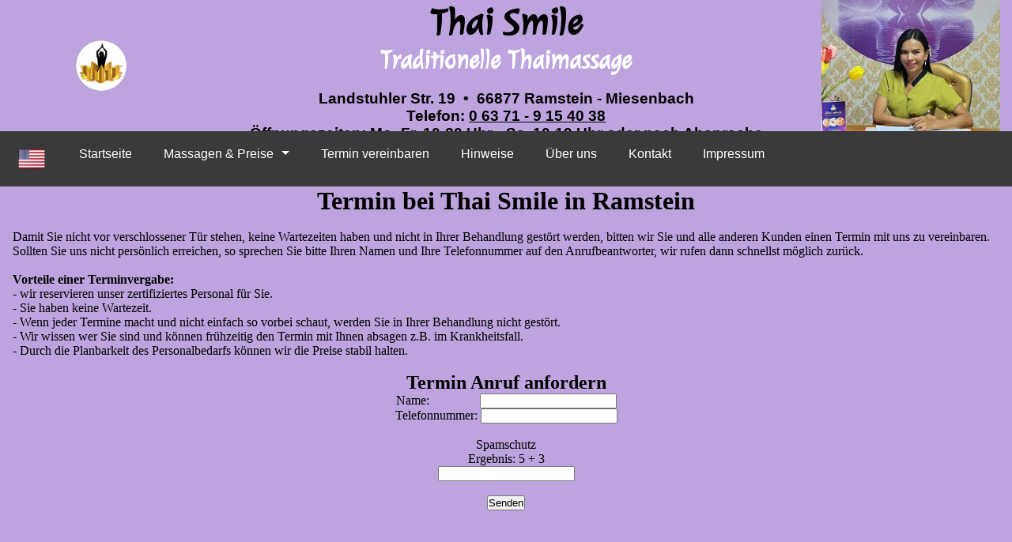

--- FILE ---
content_type: text/html
request_url: https://ts-thaimassage.de/?page=termin
body_size: 1965
content:
<html>
<head>
<BASE href="https://ts-thaimassage.de/">
<link rel="alternate" hreflang="de" href="https://ts-thaimassage.de/">
<link rel="alternate" hreflang="en" href="https://ts-thaimassage.com/">
<title>Massagetermine</title>
<meta name="keywords" content="Thai Massage, Termin, Bodymassage, Ganzkörpermassage, Massage, Gesundheit, Vorsorge, Entspannung, Ramstein, Miesenbach, Landstuhl, Mackenbach, Steinwenden, Weilerbach, Hütschenhausen, Kaiserslautern, Air Base">
<meta name="description" content="Hier erfahren Sieweshalb sie einen Termin vereinbaren sollten, sie finden uns in der Landstuhler Str. 19">
<meta http-equiv="Content-Type" content="text/html; charset=utf-8" />
<meta name="viewport" content="width=device-width, initial-scale=1.0">
<meta name="language" content="de" />
<link rel="icon" type="image/vnd.microsoft.icon" href="favicon.ico">
<link rel="stylesheet" type="text/css" href="//fonts.googleapis.com/css?family=Julee" />
<link rel="stylesheet" type="text/css" href="css/start.css"/>
<link rel="stylesheet" type="text/css" href="css/seiten.css"/>
<link rel="stylesheet" type="text/css" href="css/nav.css" />
<link rel="stylesheet" type="text/css" href="css/bilder.css" />

</head>


<body style="background-color:bda4de; link:black; alink:black; vlink:black;">
<div><div id="pc-kopf">
<a href="https://ts-thaimassage.de"><div class="pc-kopflinks">&nbsp;
</div></a>
<div class="pc-kopfmitte">
<h1 style="align:center">Thai Smile</h1>
<h2 style="align:center" >Traditionelle Thaimassage</h2><br/>
<h3 style="font-family:  Arial;align:center">Landstuhler Str. 19 &nbsp;&bull;&nbsp; 66877 Ramstein - Miesenbach<br/>Telefon:&nbsp;<a href='tel:+4963719154038'>0 63 71 - 9 15 40 38</a><br />Öffnungszeiten: Mo.-Fr. 10-20 Uhr &bull; Sa. 10-19 Uhr oder nach Absprache <br/><a href="?page=termin">Bitte vereinbaren Sie einen Termin</a></h3>
</div>
<div class="pc-kopfrechts">&nbsp;
</div>
<div class="clear"></div>
</div></div>

<div><input type="checkbox" id="responsive-nav">
<label for="responsive-nav" class="responsive-nav-label"><span>&#9776;</span>Navigation</label>
<nav>
  <ul>
    <li><a href="http://ts-thaimassage.com" style="display:block; vertical-align: middle; text-align: center;"><img src="../bilder/us.png" alt="Bild"  height="30" width="40" /></a></li>
    <li>

<a href="https://ts-thaimassage.de">Startseite</a>
</li>
        <li class="submenu"><a href="#" title="Massagen">Massagen & Preise</a>
          <ul>
            <li>
            	<a href="?page=preise">Preisliste</a>
	    </li>
	    <li>
		<a href="?page=5kart">5er Karte</a>
	    </li>
            <li class="submenu"><a href="#" title="Massagen">Massagen</a>
              <ul>
                <li>
		<a href="?page=thaimassage">Traditionelle Thaimassage</a>
		</li>
                <li>
		<a href="?page=koerpermassage">Körpermassage</a>
		</li>
                <li>
		<a href="?page=partnermassage">Partnermassage 2 Personen</a>
		</li>
                <li>
		<a href="?page=4handmassage">4 Handmassage</a>
		</li>
                <li>
		<a href="?page=hotstonemassage">Hot Stone Massage</a>
		</li>
                <li>
		<a href="?page=rueckennackenkopfmassage">Rücken-, Nacken- &amp; Kopfmassage</a>
		</li>
                <li>
		<a href="?page=nackenkopfmassage">Nacken- &amp; Kopfmassage</a>
		</li>
                <li>
		<a href="?page=fussmassage">Thai-Fußmassage</a>
		</li>
              </ul>
            </li>
            <li>
		<a href="?page=gutschein">Gutschein</a>
          </ul>
        </li>
    <li>
    <a href="?page=termin">Termin vereinbaren</a>
    </li>
    <li>
    <a href="?page=info">Hinweise</a>
    </li>
    <li>
    <a href="?page=ueber">&Uuml;ber uns</a>
    </li>
    <li>
    <a href="?page=kontakt">Kontakt</a>
    </li>
    <li>
    <a href="?page=impressum" >Impressum</a>
    </li>
 </ul>
</nav>




</div>

<div><div style="text-align: center;">
<h1 style="textalign=center;">Termin bei Thai Smile in Ramstein</h1><br/>
<p align="justify" style="margin-left:1em;margin-right:1em;"> 
Damit Sie nicht vor verschlossener Tür stehen, keine Wartezeiten haben und nicht in Ihrer Behandlung gestört werden, bitten wir Sie und alle anderen Kunden einen Termin mit uns zu vereinbaren.<br/>
Sollten Sie uns nicht persönlich erreichen, so sprechen Sie bitte Ihren Namen und Ihre Telefonnummer auf den Anrufbeantworter, wir rufen dann schnellst möglich zurück.<br/>
<br/>
<b>Vorteile einer Terminvergabe:</b><br/>
- wir reservieren unser zertifiziertes Personal für Sie.<br/>
- Sie haben keine Wartezeit.<br/>
- Wenn jeder Termine macht und nicht einfach so vorbei schaut, werden Sie in Ihrer Behandlung nicht gestört.<br/>  
- Wir wissen wer Sie sind und können frühzeitig den Termin mit Ihnen absagen z.B. im Krankheitsfall.<br/>
- Durch die Planbarkeit des Personalbedarfs können wir die Preise stabil halten.<br/>  
</p>
</div>
<div style="text-align: center">
<br />
<p align="justify" style="margin-left:1em;margin-right:1em;">
<h2>Termin Anruf anfordern</h2>
<form id="form1" name="form1" method="post" action="?page=terminanfrage">
    <label>Name:&nbsp;&nbsp;&nbsp;&nbsp;&nbsp;&nbsp;&nbsp;&nbsp;&nbsp;&nbsp;&nbsp;&nbsp;&nbsp;&nbsp;&nbsp;
      <input type="text" name="name" id="name" />
    </label>
    <br />
    <label>
      Telefonnummer:
      <input type="text" name="nummer" id="nummer" />
</label>
   <br /><br />
 <input name="hidden" type="hidden" id="hidden" value=8 />
Spamschutz<br />
Ergebnis: 5 + 3<br />
    <label>
      <input type="text" name="ergebnis" id="ergebnis" />
    </label><br /><br />
    <label>
      <input type="submit" name="Senden" id="Senden" value="Senden" />
    </label>
</p>
</form>
<br />
</div></div>
</body>
</html>

--- FILE ---
content_type: text/css
request_url: https://ts-thaimassage.de/css/start.css
body_size: 694
content:
/* Quer f�r PC (hohe Aufl�sung) */
@media only screen and (min-width: 1200px) {
#pc-kopf {background-color: bda4de; height:23%; width:100%; text-align:center; }
      .pc-kopflinks { float: left; height:100%; width:20%; background:  url(../bilder/logo.png) no-repeat center center; background-size: 25%; }
      .pc-kopfmitte  { float: left; height:100%; color:#000000; font-family: Julee; width:60%;  }
      .pc-kopfmitte h1 {font-size: 300%;margin-bottom: 0px;  margin-top: 0px;}
      .pc-kopfmitte h2 {font-size: 200%;color:white; margin-top: 0px;}
	.pc-kopfmitte a:link {color: #000;}
	.pc-kopfmitte a:visited {color: #000;}
	.pc-kopfmitte a:active {color: #000;}
	.pc-kopfmitte a:hover {color: #000;}
      .pc-kopfrechts  { float: left; color:#FFFFFF; width:20%; height:100%; background:  url(../bilder/Wanvisa.jpg) no-repeat center center; background-size: contain; }
      .clear { clear: both; }
#pc-main { height:73%; width:100%; vertical-align:top;text-align:center; }
      .pc-main1 {float:left; height:100%; width: 100%; vertical-align:top; }
      .pc-main1 .pc-mainlinks1 {background:  url(../bilder/startbild.png) no-repeat center center ; height:50%; background-size: contain; width:100%;}
      .pc-main1 .pc-mainlinks2 {height:48%; background-size: contain; width:100%; text-align:center;}

      .clear { clear: both; }
.kontaktimg { width: 80%;}
.kontakttable { width: 600; border: 0}
.kontakttd { width: 300; valign:top }
.kontaktgoogle { width:600; height: 400 }
.gallery { width:40% }
.not-active {
   color: black;
}
}
/* Quer f�r PC und Tablet quer */
@media only screen and (min-width: 992px) and (max-width: 1199px)  {
#pc-kopf {background-color: bda4de; height:20%; width:100%;  }
      .pc-kopflinks { float: left; height:100%; width:20%; background:  url(../bilder/logo.png) no-repeat left center; background-size: 50%; }
      .pc-kopfmitte  { float: left; height:100%; color:#000000; font-family: Julee; width:60%; display: table; }
      .pc-kopfmitte h1 {font-size: 200%;margin-bottom: 0px;  margin-top: 0px;}
      .pc-kopfmitte h2 {font-size: 200%;color:white; margin-top: 0px;}
      .pc-kopfmitte h3 {font-size: 80%; margin-top: 0px;}
      .pc-kopfrechts  { float: left; color:#FFFFFF; width:20%; height:100%; background:  url(../bilder/Wanvisa.png) no-repeat right center; text-align: center;background-size: contain; }
      .clear { clear: both; }
#pc-main { height:85%; width:100%; vertical-align:top; }
      .pc-main1 {float:left; height:100%; width: 100%; vertical-align:top; }
      .pc-main1 .pc-mainlinks1 {background:  url(../bilder/startbild.png) no-repeat center center #bda4de; height:50%; background-size: contain; width:100%;}
      .pc-main1 .pc-mainlinks2 {height:48%; background-size: contain; width:100%; text-align:center;}
.kontaktimg { width: 15%;}
      .clear { clear: both; }
#seiten { background-color: white; }
.not-active {
   color: black;
}
}
/* Quer f�r Tablet hoch */
@media only screen and (min-width: 768px) and (max-width: 991px) {
#pc-kopf {background-color: bda4de; height:25%; width:100%; }
      .pc-kopflinks { float: left; height:100%; width:20%; background:  url(../bilder/logo.png) no-repeat left center; background-size: 50%; }
      .pc-kopfmitte  { float: left; height:100%; color:#000000; font-family: Julee; width:60%; display: table; }
      .pc-kopfmitte h1 {font-size: 200%;margin-bottom: 0px;  margin-top: 0px;}
      .pc-kopfmitte h2 {font-size: 200%;color:white; margin-top: 0px;}
      .pc-kopfmitte h3 {font-size: 100%; margin-top: 0px;}
      .pc-kopfrechts  { float: left; color:#FFFFFF; width:20%; height:100%; background:  url(../bilder/Wanvisa.png) no-repeat right center; text-align: center;background-size: contain; }      .clear { clear: both; }
      .clear { clear: both; }
#pc-main { height:85%; width:100%; vertical-align:top;}
      .pc-main1 {float:left; height:100%; width: 100%; vertical-align:top; }
      .pc-main1 .pc-mainlinks1 {background:  url(../bilder/startbild.png) no-repeat center center #bda4de; height:50%; background-size: contain; width:100%;}
      .pc-main1 .pc-mainlinks2 {height:48%; background-size: contain; width:100%; text-align:center;}
.kontaktimg { width: 15%;}
      .clear { clear: both; }
#seiten { background-color: white; }
.not-active {
   color: black;
}
h1 {font-size: 300%;}
h2 {font-size: 200%;}
}
/* Quer f�r Smartphone quer */
@media only screen and (min-width: 480px) and (max-width: 767px) {
#pc-kopf {background-color: bda4de; height:35%; width:100%;  }
      .pc-kopflinks { float: left; height:100%; width:20%; background:  url(../bilder/logo.png) no-repeat left center; background-size: 25%; }
      .pc-kopfmitte  { float: left; height:100%; color:#000000; font-family: Julee; width:60%;  }
      .pc-kopfrechts  { float: left; color:#FFFFFF; width:20%; height:100%; background:  url(../bilder/Wanvisa.png) no-repeat right center; background-size: contain; }
      .pc-kopfmitte h1 {font-size: 100%;margin-bottom: 0px;  margin-top: 0px;}
      .pc-kopfmitte h2 {font-size: 100%;color:white; margin-top: 0px;}
      .pc-kopfmitte h3 {font-size: 60%; margin-top: 0px;}
      .clear { clear: both; }
.kontaktimg { width: 15%;}
#seiten { background-color: white; }
.not-active {
   color: black;
}
}
/* Quer f�r Smartphone hoch */
@media only screen and (min-width: 320px) and (max-width: 479px) {
#pc-kopf {background-color: bda4de; height:25%; width:100%;  }
      .pc-kopflinks { float: left; height:100%; width:20%; background:  url(../bilder/logo.png) no-repeat left center; background-size: 50%; }
      .pc-kopfmitte  { float: left; height:100%; color:#000000; font-family: Julee; width:60%;  }
      .pc-kopfrechts  { float: left; color:#FFFFFF; width:20%; height:100%; background:  url(../bilder/Wanvisa.png) no-repeat right center; background-size: contain; }
      .pc-kopfmitte h1 {font-size: 100%;margin-bottom: 0px;  margin-top: 0px;}
      .pc-kopfmitte h2 {font-size: 100%;color:white; margin-top: 0px;}
      .pc-kopfmitte h3 {font-size: 60%; margin-top: 0px;}
      .clear { clear: both; }
#pc-main { height:65%; width:100%; vertical-align:top;}
      .pc-main1 {float:left; height:100%; width: 100%; vertical-align:top; }
      .pc-main1 .pc-mainlinks1 {background:  url(../bilder/startbild.png) no-repeat center center #bda4de; height:50%; background-size: contain; width:100%;}
      .pc-main1 .pc-mainlinks2 {height:48%; background-size: contain; width:100%; text-align:center; font-size: 0.7em}
.kontaktimg { width: 90%;}
#pc-seiten { font-size: 5%}
.kontakttd { font-size: 0.5em }
.kontaktp { font-size: 0.5em }
.kontakttable { width: 300; border: 0}
.kontakttd { width: 150; valign:top }
.kontaktgoogle { width:300; height: 200 }
.gallery { width: 60% }
.not-active {
   color: black;
}
}


--- FILE ---
content_type: text/css
request_url: https://ts-thaimassage.de/css/seiten.css
body_size: 37
content:
@media only screen and (min-width: 1200px) {
#seiten { background-color: bda4de; }

p.blocktext {
    margin-left: auto;
    margin-right: auto;
    width: 40em
}
}
#seiten { background-color: bda4de; }

p.blocktext {
    margin-left: auto;
    margin-right: auto;
    width: 40em
}

.table-scrollable {
  width: 100%;
  overflow-y: auto;
  margin: 0 0 1em;
}

.table-scrollable::-webkit-scrollbar {
  -webkit-appearance: none;
  width: 14px;
  height: 14px;
}

.table-scrollable::-webkit-scrollbar-thumb {
  border-radius: 8px;
  border: 3px solid #fff;
  background-color: rgba(0, 0, 0, .3);
}

--- FILE ---
content_type: text/css
request_url: https://ts-thaimassage.de/css/nav.css
body_size: 497
content:
* {
  margin: 0;
  padding: 0;
  box-sizing: border-box;
}

nav {
  float: left;
  width: 100%;
  font-family: 'Roboto', sans-serif;
  background: #3a3a3a;
  font-size: 16px;
}

nav ul {
  margin: 0;
  padding: 0;
}

nav a {
  display: block;
  color: #fff;
  text-decoration: none;
}

nav ul li {
  position: relative;
  float: left;
  list-style: none;
  color: #fff;
  transition: 0.5s;
}

nav ul li a {
  padding: 20px;
}

nav ul > li.submenu > a:after {
  position: relative;
  float: right;
  content: '';
  margin-left: 10px;
  margin-top: 5px;
  border-left: 5px solid transparent;
  border-right: 5px solid transparent;
  border-top: 5px solid #fff;
  border-bottom: 5px solid transparent;
}

nav ul ul li.submenu > a:after {
  margin-left: auto;
  margin-right: -10px;
  border-left: 5px solid #fff;
  border-right: 5px solid transparent;
  border-top: 5px solid transparent;
  border-bottom: 5px solid transparent;
}

nav ul li:hover {
  background: #4096ee;
}

nav ul ul {
  position: absolute;
  top: -9999px;
  left: -9999px;
  background: #333;
  box-shadow: 2px 2px 5px rgba(0, 0, 0, 0.5);
  z-index: 1;
}

nav ul ul li {
  float: none;
  width: 200px;
  border-bottom: 1px solid #555;
}

nav ul ul li a {
  padding: 10px 20px;
}

nav ul ul li:last-child {
  border-bottom: none;
}

nav ul li:hover > ul {
  top: 100%;
  left: 0;
}

nav ul ul li:hover > ul {
  top: 0;
  left: 200px;
}
input#responsive-nav,
label.responsive-nav-label {
  display: none;
}
@media screen and (max-width: 1024px) {
label.responsive-nav-label {
  position: relative;
  display: block;
  padding: 20px;
  background: #222;
  cursor: pointer;
  color: #fff;
}
label.responsive-nav-label span {
  margin-right: 10px;  
}
nav {
  position: absolute;
  top: -9999px;
  padding: 10px;
}
 
input#responsive-nav[type=checkbox]:checked ~ nav {
  position: relative;
  top: 0;
}
nav a:after {
  display: none;
}
nav li {
  float: none !important;
  width: 100% !important;
  border-bottom: none !important; 
}
   
nav li a {
  margin-bottom: 10px !important;
  padding: 10px 20px !important; 
  background: #4a4a4a;
}
 
nav ul li:hover {
  background: none;
}
   
nav ul li a:hover {
  background: #4096ee;
}
nav ul ul {
  position: relative !important;
  width: 100%;
  left: 0 !important;
  top: 0 !important;
  background: none !important;
  box-shadow: none;
}
nav ul ul li {
  padding-left: 20px;
} 
}

--- FILE ---
content_type: text/css
request_url: https://ts-thaimassage.de/css/bilder.css
body_size: 459
content:
/* Styles the lightbox, removes it from sight and adds the fade-in transition */

.lightbox-target {
position: fixed;
top: -100%;
width: 100%;
background: rgba(0,0,0,.7);
width: 100%;
opacity: 0;
-webkit-transition: opacity .5s ease-in-out;
-moz-transition: opacity .5s ease-in-out;
-o-transition: opacity .5s ease-in-out;
transition: opacity .5s ease-in-out;
overflow: hidden;
}

/* Styles the lightbox image, centers it vertically and horizontally, adds the zoom-in transition and makes it responsive using a combination of margin and absolute positioning */

.lightbox-target img {
margin: auto;
position: absolute;
top: 0;
left:0;
right:0;
bottom: 0;
max-height: 0%;
max-width: 0%;
border: 3px solid white;
box-shadow: 0px 0px 8px rgba(0,0,0,.3);
box-sizing: border-box;
-webkit-transition: .5s ease-in-out;
-moz-transition: .5s ease-in-out;
-o-transition: .5s ease-in-out;
transition: .5s ease-in-out;
}

/* Styles the close link, adds the slide down transition */

a.lightbox-close {
display: block;
width:50px;
height:50px;
box-sizing: border-box;
background: white;
color: black;
text-decoration: none;
position: absolute;
top: -80px;
right: 0;
-webkit-transition: .5s ease-in-out;
-moz-transition: .5s ease-in-out;
-o-transition: .5s ease-in-out;
transition: .5s ease-in-out;
}

/* Provides part of the "X" to eliminate an image from the close link */

a.lightbox-close:before {
content: "";
display: block;
height: 30px;
width: 1px;
background: black;
position: absolute;
left: 26px;
top:10px;
-webkit-transform:rotate(45deg);
-moz-transform:rotate(45deg);
-o-transform:rotate(45deg);
transform:rotate(45deg);
}

/* Provides part of the "X" to eliminate an image from the close link */

a.lightbox-close:after {
content: "";
display: block;
height: 30px;
width: 1px;
background: black;
position: absolute;
left: 26px;
top:10px;
-webkit-transform:rotate(-45deg);
-moz-transform:rotate(-45deg);
-o-transform:rotate(-45deg);
transform:rotate(-45deg);
}

/* Uses the :target pseudo-class to perform the animations upon clicking the .lightbox-target anchor */

.lightbox-target:target {
opacity: 1;
top: 0;
bottom: 0;
}

.lightbox-target:target img {
max-height: 100%;
max-width: 100%;
}

.lightbox-target:target a.lightbox-close {
top: 0px;
}
